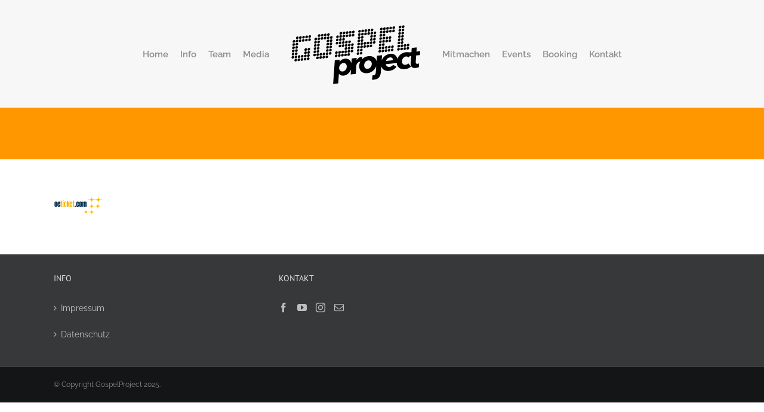

--- FILE ---
content_type: text/html; charset=UTF-8
request_url: https://www.gospelproject.at/termine/oeticket-logo/
body_size: 8782
content:
<!DOCTYPE html>
<html class="avada-html-layout-wide avada-html-header-position-top" lang="de" prefix="og: http://ogp.me/ns# fb: http://ogp.me/ns/fb#">
<head>
	<meta http-equiv="X-UA-Compatible" content="IE=edge" />
	<meta http-equiv="Content-Type" content="text/html; charset=utf-8"/>
	<meta name="viewport" content="width=device-width, initial-scale=1" />
	<link href="https://fonts.googleapis.com/css?family=Lato:100,100i,200,200i,300,300i,400,400i,500,500i,600,600i,700,700i,800,800i,900,900i%7COpen+Sans:100,100i,200,200i,300,300i,400,400i,500,500i,600,600i,700,700i,800,800i,900,900i%7CIndie+Flower:100,100i,200,200i,300,300i,400,400i,500,500i,600,600i,700,700i,800,800i,900,900i%7COswald:100,100i,200,200i,300,300i,400,400i,500,500i,600,600i,700,700i,800,800i,900,900i" rel="stylesheet"><meta name='robots' content='index, follow, max-image-preview:large, max-snippet:-1, max-video-preview:-1' />
	<style>img:is([sizes="auto" i], [sizes^="auto," i]) { contain-intrinsic-size: 3000px 1500px }</style>
	
	<!-- This site is optimized with the Yoast SEO plugin v26.1.1 - https://yoast.com/wordpress/plugins/seo/ -->
	<title>oeticket Logo - GospelProject</title>
	<meta name="description" content="Gospel Project" />
	<link rel="canonical" href="https://www.gospelproject.at/termine/oeticket-logo/" />
	<meta property="og:locale" content="de_DE" />
	<meta property="og:type" content="article" />
	<meta property="og:title" content="oeticket Logo - GospelProject" />
	<meta property="og:description" content="Gospel Project" />
	<meta property="og:url" content="https://www.gospelproject.at/termine/oeticket-logo/" />
	<meta property="og:site_name" content="GospelProject" />
	<meta property="article:modified_time" content="2018-10-16T08:30:08+00:00" />
	<meta property="og:image" content="https://www.gospelproject.at/termine/oeticket-logo" />
	<meta property="og:image:width" content="82" />
	<meta property="og:image:height" content="44" />
	<meta property="og:image:type" content="image/png" />
	<meta name="twitter:card" content="summary_large_image" />
	<script type="application/ld+json" class="yoast-schema-graph">{"@context":"https://schema.org","@graph":[{"@type":"WebPage","@id":"https://www.gospelproject.at/termine/oeticket-logo/","url":"https://www.gospelproject.at/termine/oeticket-logo/","name":"oeticket Logo - GospelProject","isPartOf":{"@id":"https://www.gospelproject.at/#website"},"primaryImageOfPage":{"@id":"https://www.gospelproject.at/termine/oeticket-logo/#primaryimage"},"image":{"@id":"https://www.gospelproject.at/termine/oeticket-logo/#primaryimage"},"thumbnailUrl":"https://www.gospelproject.at/wordpress/wp-content/uploads/2018/10/oeticket-Logo.png","datePublished":"2018-10-16T08:28:46+00:00","dateModified":"2018-10-16T08:30:08+00:00","description":"Gospel Project","breadcrumb":{"@id":"https://www.gospelproject.at/termine/oeticket-logo/#breadcrumb"},"inLanguage":"de","potentialAction":[{"@type":"ReadAction","target":["https://www.gospelproject.at/termine/oeticket-logo/"]}]},{"@type":"ImageObject","inLanguage":"de","@id":"https://www.gospelproject.at/termine/oeticket-logo/#primaryimage","url":"https://www.gospelproject.at/wordpress/wp-content/uploads/2018/10/oeticket-Logo.png","contentUrl":"https://www.gospelproject.at/wordpress/wp-content/uploads/2018/10/oeticket-Logo.png","width":82,"height":44},{"@type":"BreadcrumbList","@id":"https://www.gospelproject.at/termine/oeticket-logo/#breadcrumb","itemListElement":[{"@type":"ListItem","position":1,"name":"Startseite","item":"https://www.gospelproject.at/"},{"@type":"ListItem","position":2,"name":"Termine","item":"https://www.gospelproject.at/termine/"},{"@type":"ListItem","position":3,"name":"oeticket Logo"}]},{"@type":"WebSite","@id":"https://www.gospelproject.at/#website","url":"https://www.gospelproject.at/","name":"GospelProject","description":"Gospel Chor Wien","potentialAction":[{"@type":"SearchAction","target":{"@type":"EntryPoint","urlTemplate":"https://www.gospelproject.at/?s={search_term_string}"},"query-input":{"@type":"PropertyValueSpecification","valueRequired":true,"valueName":"search_term_string"}}],"inLanguage":"de"}]}</script>
	<!-- / Yoast SEO plugin. -->


<link rel="alternate" type="application/rss+xml" title="GospelProject &raquo; Feed" href="https://www.gospelproject.at/feed/" />
<link rel="alternate" type="application/rss+xml" title="GospelProject &raquo; Kommentar-Feed" href="https://www.gospelproject.at/comments/feed/" />
					<link rel="shortcut icon" href="https://www.gospelproject.at/wordpress/wp-content/uploads/2017/02/apple-icon-57x57.png" type="image/x-icon" />
		
		
					<!-- Android Icon -->
			<link rel="icon" sizes="192x192" href="https://www.gospelproject.at/wordpress/wp-content/uploads/2017/02/apple-icon-57x57.png">
		
					<!-- MS Edge Icon -->
			<meta name="msapplication-TileImage" content="https://www.gospelproject.at/wordpress/wp-content/uploads/2017/02/android-icon-72x72.png">
				<link rel="alternate" type="application/rss+xml" title="GospelProject &raquo; oeticket Logo-Kommentar-Feed" href="https://www.gospelproject.at/termine/oeticket-logo/feed/" />
				
		<meta property="og:locale" content="de_DE"/>
		<meta property="og:type" content="article"/>
		<meta property="og:site_name" content="GospelProject"/>
		<meta property="og:title" content="oeticket Logo - GospelProject"/>
				<meta property="og:url" content="https://www.gospelproject.at/termine/oeticket-logo/"/>
													<meta property="article:modified_time" content="2018-10-16T08:30:08+01:00"/>
											<meta property="og:image" content="https://www.gospelproject.at/wordpress/wp-content/uploads/2017/02/Logo_small-e1486561851811.png"/>
		<meta property="og:image:width" content="250"/>
		<meta property="og:image:height" content="177"/>
		<meta property="og:image:type" content="image/png"/>
				<script type="text/javascript">
/* <![CDATA[ */
window._wpemojiSettings = {"baseUrl":"https:\/\/s.w.org\/images\/core\/emoji\/16.0.1\/72x72\/","ext":".png","svgUrl":"https:\/\/s.w.org\/images\/core\/emoji\/16.0.1\/svg\/","svgExt":".svg","source":{"concatemoji":"https:\/\/www.gospelproject.at\/wordpress\/wp-includes\/js\/wp-emoji-release.min.js?ver=6.8.3"}};
/*! This file is auto-generated */
!function(s,n){var o,i,e;function c(e){try{var t={supportTests:e,timestamp:(new Date).valueOf()};sessionStorage.setItem(o,JSON.stringify(t))}catch(e){}}function p(e,t,n){e.clearRect(0,0,e.canvas.width,e.canvas.height),e.fillText(t,0,0);var t=new Uint32Array(e.getImageData(0,0,e.canvas.width,e.canvas.height).data),a=(e.clearRect(0,0,e.canvas.width,e.canvas.height),e.fillText(n,0,0),new Uint32Array(e.getImageData(0,0,e.canvas.width,e.canvas.height).data));return t.every(function(e,t){return e===a[t]})}function u(e,t){e.clearRect(0,0,e.canvas.width,e.canvas.height),e.fillText(t,0,0);for(var n=e.getImageData(16,16,1,1),a=0;a<n.data.length;a++)if(0!==n.data[a])return!1;return!0}function f(e,t,n,a){switch(t){case"flag":return n(e,"\ud83c\udff3\ufe0f\u200d\u26a7\ufe0f","\ud83c\udff3\ufe0f\u200b\u26a7\ufe0f")?!1:!n(e,"\ud83c\udde8\ud83c\uddf6","\ud83c\udde8\u200b\ud83c\uddf6")&&!n(e,"\ud83c\udff4\udb40\udc67\udb40\udc62\udb40\udc65\udb40\udc6e\udb40\udc67\udb40\udc7f","\ud83c\udff4\u200b\udb40\udc67\u200b\udb40\udc62\u200b\udb40\udc65\u200b\udb40\udc6e\u200b\udb40\udc67\u200b\udb40\udc7f");case"emoji":return!a(e,"\ud83e\udedf")}return!1}function g(e,t,n,a){var r="undefined"!=typeof WorkerGlobalScope&&self instanceof WorkerGlobalScope?new OffscreenCanvas(300,150):s.createElement("canvas"),o=r.getContext("2d",{willReadFrequently:!0}),i=(o.textBaseline="top",o.font="600 32px Arial",{});return e.forEach(function(e){i[e]=t(o,e,n,a)}),i}function t(e){var t=s.createElement("script");t.src=e,t.defer=!0,s.head.appendChild(t)}"undefined"!=typeof Promise&&(o="wpEmojiSettingsSupports",i=["flag","emoji"],n.supports={everything:!0,everythingExceptFlag:!0},e=new Promise(function(e){s.addEventListener("DOMContentLoaded",e,{once:!0})}),new Promise(function(t){var n=function(){try{var e=JSON.parse(sessionStorage.getItem(o));if("object"==typeof e&&"number"==typeof e.timestamp&&(new Date).valueOf()<e.timestamp+604800&&"object"==typeof e.supportTests)return e.supportTests}catch(e){}return null}();if(!n){if("undefined"!=typeof Worker&&"undefined"!=typeof OffscreenCanvas&&"undefined"!=typeof URL&&URL.createObjectURL&&"undefined"!=typeof Blob)try{var e="postMessage("+g.toString()+"("+[JSON.stringify(i),f.toString(),p.toString(),u.toString()].join(",")+"));",a=new Blob([e],{type:"text/javascript"}),r=new Worker(URL.createObjectURL(a),{name:"wpTestEmojiSupports"});return void(r.onmessage=function(e){c(n=e.data),r.terminate(),t(n)})}catch(e){}c(n=g(i,f,p,u))}t(n)}).then(function(e){for(var t in e)n.supports[t]=e[t],n.supports.everything=n.supports.everything&&n.supports[t],"flag"!==t&&(n.supports.everythingExceptFlag=n.supports.everythingExceptFlag&&n.supports[t]);n.supports.everythingExceptFlag=n.supports.everythingExceptFlag&&!n.supports.flag,n.DOMReady=!1,n.readyCallback=function(){n.DOMReady=!0}}).then(function(){return e}).then(function(){var e;n.supports.everything||(n.readyCallback(),(e=n.source||{}).concatemoji?t(e.concatemoji):e.wpemoji&&e.twemoji&&(t(e.twemoji),t(e.wpemoji)))}))}((window,document),window._wpemojiSettings);
/* ]]> */
</script>
<link rel='stylesheet' id='formidable-css' href='https://www.gospelproject.at/wordpress/wp-content/plugins/formidable/css/formidableforms.css?ver=10151050' type='text/css' media='all' />
<link rel='stylesheet' id='layerslider-css' href='https://www.gospelproject.at/wordpress/wp-content/plugins/LayerSlider/assets/static/layerslider/css/layerslider.css?ver=7.15.1' type='text/css' media='all' />
<style id='wp-emoji-styles-inline-css' type='text/css'>

	img.wp-smiley, img.emoji {
		display: inline !important;
		border: none !important;
		box-shadow: none !important;
		height: 1em !important;
		width: 1em !important;
		margin: 0 0.07em !important;
		vertical-align: -0.1em !important;
		background: none !important;
		padding: 0 !important;
	}
</style>
<link rel='stylesheet' id='magic-liquidizer-table-style-css' href='https://www.gospelproject.at/wordpress/wp-content/plugins/magic-liquidizer-responsive-table/idcss/ml-responsive-table.css?ver=2.0.3' type='text/css' media='all' />
<link rel='stylesheet' id='fusion-dynamic-css-css' href='https://www.gospelproject.at/wordpress/wp-content/uploads/fusion-styles/1393cbf3c0d6150f06ffcd1c5ca39a42.min.css?ver=3.13.3' type='text/css' media='all' />
<script type="text/javascript" src="https://www.gospelproject.at/wordpress/wp-includes/js/jquery/jquery.min.js?ver=3.7.1" id="jquery-core-js"></script>
<script type="text/javascript" src="https://www.gospelproject.at/wordpress/wp-includes/js/jquery/jquery-migrate.min.js?ver=3.4.1" id="jquery-migrate-js"></script>
<script type="text/javascript" id="layerslider-utils-js-extra">
/* <![CDATA[ */
var LS_Meta = {"v":"7.15.1","fixGSAP":"1"};
/* ]]> */
</script>
<script type="text/javascript" src="https://www.gospelproject.at/wordpress/wp-content/plugins/LayerSlider/assets/static/layerslider/js/layerslider.utils.js?ver=7.15.1" id="layerslider-utils-js"></script>
<script type="text/javascript" src="https://www.gospelproject.at/wordpress/wp-content/plugins/LayerSlider/assets/static/layerslider/js/layerslider.kreaturamedia.jquery.js?ver=7.15.1" id="layerslider-js"></script>
<script type="text/javascript" src="https://www.gospelproject.at/wordpress/wp-content/plugins/LayerSlider/assets/static/layerslider/js/layerslider.transitions.js?ver=7.15.1" id="layerslider-transitions-js"></script>
<script type="text/javascript" src="https://www.gospelproject.at/wordpress/wp-content/plugins/magic-liquidizer-responsive-table/idjs/ml.responsive.table.min.js?ver=2.0.3" id="magic-liquidizer-table-js"></script>
<meta name="generator" content="Powered by LayerSlider 7.15.1 - Build Heros, Sliders, and Popups. Create Animations and Beautiful, Rich Web Content as Easy as Never Before on WordPress." />
<!-- LayerSlider updates and docs at: https://layerslider.com -->
<link rel="https://api.w.org/" href="https://www.gospelproject.at/wp-json/" /><link rel="alternate" title="JSON" type="application/json" href="https://www.gospelproject.at/wp-json/wp/v2/media/13093" /><link rel="EditURI" type="application/rsd+xml" title="RSD" href="https://www.gospelproject.at/wordpress/xmlrpc.php?rsd" />
<meta name="generator" content="WordPress 6.8.3" />
<link rel='shortlink' href='https://www.gospelproject.at/?p=13093' />
<link rel="alternate" title="oEmbed (JSON)" type="application/json+oembed" href="https://www.gospelproject.at/wp-json/oembed/1.0/embed?url=https%3A%2F%2Fwww.gospelproject.at%2Ftermine%2Foeticket-logo%2F" />
<link rel="alternate" title="oEmbed (XML)" type="text/xml+oembed" href="https://www.gospelproject.at/wp-json/oembed/1.0/embed?url=https%3A%2F%2Fwww.gospelproject.at%2Ftermine%2Foeticket-logo%2F&#038;format=xml" />
<style type="text/css" id="css-fb-visibility">@media screen and (max-width: 640px){.fusion-no-small-visibility{display:none !important;}body .sm-text-align-center{text-align:center !important;}body .sm-text-align-left{text-align:left !important;}body .sm-text-align-right{text-align:right !important;}body .sm-flex-align-center{justify-content:center !important;}body .sm-flex-align-flex-start{justify-content:flex-start !important;}body .sm-flex-align-flex-end{justify-content:flex-end !important;}body .sm-mx-auto{margin-left:auto !important;margin-right:auto !important;}body .sm-ml-auto{margin-left:auto !important;}body .sm-mr-auto{margin-right:auto !important;}body .fusion-absolute-position-small{position:absolute;top:auto;width:100%;}.awb-sticky.awb-sticky-small{ position: sticky; top: var(--awb-sticky-offset,0); }}@media screen and (min-width: 641px) and (max-width: 1024px){.fusion-no-medium-visibility{display:none !important;}body .md-text-align-center{text-align:center !important;}body .md-text-align-left{text-align:left !important;}body .md-text-align-right{text-align:right !important;}body .md-flex-align-center{justify-content:center !important;}body .md-flex-align-flex-start{justify-content:flex-start !important;}body .md-flex-align-flex-end{justify-content:flex-end !important;}body .md-mx-auto{margin-left:auto !important;margin-right:auto !important;}body .md-ml-auto{margin-left:auto !important;}body .md-mr-auto{margin-right:auto !important;}body .fusion-absolute-position-medium{position:absolute;top:auto;width:100%;}.awb-sticky.awb-sticky-medium{ position: sticky; top: var(--awb-sticky-offset,0); }}@media screen and (min-width: 1025px){.fusion-no-large-visibility{display:none !important;}body .lg-text-align-center{text-align:center !important;}body .lg-text-align-left{text-align:left !important;}body .lg-text-align-right{text-align:right !important;}body .lg-flex-align-center{justify-content:center !important;}body .lg-flex-align-flex-start{justify-content:flex-start !important;}body .lg-flex-align-flex-end{justify-content:flex-end !important;}body .lg-mx-auto{margin-left:auto !important;margin-right:auto !important;}body .lg-ml-auto{margin-left:auto !important;}body .lg-mr-auto{margin-right:auto !important;}body .fusion-absolute-position-large{position:absolute;top:auto;width:100%;}.awb-sticky.awb-sticky-large{ position: sticky; top: var(--awb-sticky-offset,0); }}</style>		<style type="text/css" id="wp-custom-css">
			.fusion-testimonials.classic .testimonial-thumbnail {
  box-sizing: content-box;
  padding: 0 .5em;
  width: var(--awb-avatar-size,100px);
}



#table.event_tickets.tickera {
    border-spacing: 10px;
    border-collapse:separate;
}
	
.tickera {
	text-align:left;
	background-color:#d3d3d3;
	padding:20px;
	font-size:15px;
	border-spacing: 40px 10px;
    border-collapse:separate;
}


.tickera_additional_info {
	
	color:black;
}

.tickera_additional_info .tickera_buyer_info h3 {
	
	color:black;
}

.tickera_additional_info .tickera_owner_info h2 {
	
	color:black;
}

.tickera_additional_info .tickera_owner_info h5 {
	
	color:black;
}

#proceed_to_checkout {
	margin-top:100px;
}

.woo-menu-cart {
    display: none !important;
}

.tc_in_cart {
	color:black;
	font-weight:600;
}

.tc_in_cart a:hover {
	color:orange;
	font-weight:600;
}

.tickera {
 color:black;
 font-weight:600;
}

.order_details_title {
	font-size: 14px;
	color:green;
}

table.order-details.widefat.shadow-table {
	color:black;
	border-collapse:separate;
	border-spacing:50px 10px;
}

span.title {
	color:green;
}

.tickera select {
	color:black;
}

tr."alternate"{
    color: green;
}

table.order-details.widefat.shadow-table a {
	color:green;
}		</style>
				<script type="text/javascript">
			var doc = document.documentElement;
			doc.setAttribute( 'data-useragent', navigator.userAgent );
		</script>
		<!-- Global site tag (gtag.js) - Google Analytics -->
<script async src="https://www.googletagmanager.com/gtag/js?id=UA-123166079-1"></script>
<script>
  window.dataLayer = window.dataLayer || [];
  function gtag(){dataLayer.push(arguments);}
  gtag('js', new Date());

  gtag('config', 'UA-123166079-1');
</script>
	</head>

<body class="attachment wp-singular attachment-template-default attachmentid-13093 attachment-png wp-theme-Avada fusion-image-hovers fusion-pagination-sizing fusion-button_type-flat fusion-button_span-no fusion-button_gradient-linear avada-image-rollover-circle-yes avada-image-rollover-yes avada-image-rollover-direction-left fusion-body ltr no-tablet-sticky-header no-mobile-sticky-header no-mobile-slidingbar avada-has-rev-slider-styles fusion-disable-outline fusion-sub-menu-fade mobile-logo-pos-center layout-wide-mode avada-has-boxed-modal-shadow-none layout-scroll-offset-full avada-has-zero-margin-offset-top fusion-top-header menu-text-align-left mobile-menu-design-modern fusion-show-pagination-text fusion-header-layout-v7 avada-responsive avada-footer-fx-parallax-effect avada-menu-highlight-style-bar fusion-search-form-classic fusion-main-menu-search-overlay fusion-avatar-square avada-dropdown-styles avada-blog-layout-grid avada-blog-archive-layout-grid avada-header-shadow-no avada-menu-icon-position-left avada-has-megamenu-shadow avada-has-mainmenu-dropdown-divider avada-has-breadcrumb-mobile-hidden avada-has-titlebar-bar_and_content avada-has-pagination-padding avada-flyout-menu-direction-fade avada-ec-views-v1" data-awb-post-id="13093">
		<a class="skip-link screen-reader-text" href="#content">Zum Inhalt springen</a>

	<div id="boxed-wrapper">
		
		<div id="wrapper" class="fusion-wrapper">
			<div id="home" style="position:relative;top:-1px;"></div>
							
					
			<header class="fusion-header-wrapper">
				<div class="fusion-header-v7 fusion-logo-alignment fusion-logo-center fusion-sticky-menu- fusion-sticky-logo-1 fusion-mobile-logo-  fusion-mobile-menu-design-modern">
					<div class="fusion-header-sticky-height"></div>
<div class="fusion-header" >
	<div class="fusion-row fusion-middle-logo-menu">
				<nav class="fusion-main-menu fusion-main-menu-sticky" aria-label="Hauptmenü"><div class="fusion-overlay-search">		<form role="search" class="searchform fusion-search-form  fusion-search-form-classic" method="get" action="https://www.gospelproject.at/">
			<div class="fusion-search-form-content">

				
				<div class="fusion-search-field search-field">
					<label><span class="screen-reader-text">Suche nach:</span>
													<input type="search" value="" name="s" class="s" placeholder="Suchen..." required aria-required="true" aria-label="Suchen..."/>
											</label>
				</div>
				<div class="fusion-search-button search-button">
					<input type="submit" class="fusion-search-submit searchsubmit" aria-label="Suche" value="&#xf002;" />
									</div>

				
			</div>


			
		</form>
		<div class="fusion-search-spacer"></div><a href="#" role="button" aria-label="Schließe die Suche" class="fusion-close-search"></a></div><ul id="menu-main-menu" class="fusion-menu fusion-middle-logo-ul"><li  id="menu-item-12018"  class="menu-item menu-item-type-post_type menu-item-object-page menu-item-home menu-item-12018"  data-item-id="12018"><a  href="https://www.gospelproject.at/" class="fusion-top-level-link fusion-bar-highlight"><span class="menu-text">Home</span></a></li><li  id="menu-item-11972"  class="menu-item menu-item-type-post_type menu-item-object-page menu-item-11972"  data-item-id="11972"><a  href="https://www.gospelproject.at/info/" class="fusion-top-level-link fusion-bar-highlight"><span class="menu-text">Info</span></a></li><li  id="menu-item-11971"  class="menu-item menu-item-type-post_type menu-item-object-page menu-item-11971"  data-item-id="11971"><a  href="https://www.gospelproject.at/team/" class="fusion-top-level-link fusion-bar-highlight"><span class="menu-text">Team</span></a></li><li  id="menu-item-11973"  class="menu-item menu-item-type-post_type menu-item-object-page menu-item-11973"  data-item-id="11973"><a  href="https://www.gospelproject.at/media/" class="fusion-top-level-link fusion-bar-highlight"><span class="menu-text">Media</span></a></li>	<li class="fusion-middle-logo-menu-logo fusion-logo" data-margin-top="0px" data-margin-bottom="0px" data-margin-left="0px" data-margin-right="0px">
			<a class="fusion-logo-link"  href="https://www.gospelproject.at/" >

						<!-- standard logo -->
			<img src="https://www.gospelproject.at/wordpress/wp-content/uploads/2017/02/Logo_small-e1486561851811.png" srcset="https://www.gospelproject.at/wordpress/wp-content/uploads/2017/02/Logo_small-e1486561851811.png 1x, https://www.gospelproject.at/wordpress/wp-content/uploads/2017/02/Logo_small-1.png 2x" width="250" height="177" style="max-height:177px;height:auto;" alt="GospelProject Logo" data-retina_logo_url="https://www.gospelproject.at/wordpress/wp-content/uploads/2017/02/Logo_small-1.png" class="fusion-standard-logo" />

			
											<!-- sticky header logo -->
				<img src="https://www.gospelproject.at/wordpress/wp-content/uploads/2017/02/Logo_small-e1486561851811.png" srcset="https://www.gospelproject.at/wordpress/wp-content/uploads/2017/02/Logo_small-e1486561851811.png 1x, https://www.gospelproject.at/wordpress/wp-content/uploads/2017/02/Logo_small-1.png 2x" width="250" height="177" style="max-height:177px;height:auto;" alt="GospelProject Logo" data-retina_logo_url="https://www.gospelproject.at/wordpress/wp-content/uploads/2017/02/Logo_small-1.png" class="fusion-sticky-logo" />
					</a>
		</li><li  id="menu-item-12013"  class="menu-item menu-item-type-post_type menu-item-object-page menu-item-12013"  data-item-id="12013"><a  href="https://www.gospelproject.at/mitmachen/" class="fusion-top-level-link fusion-bar-highlight"><span class="menu-text">Mitmachen</span></a></li><li  id="menu-item-11970"  class="menu-item menu-item-type-post_type menu-item-object-page menu-item-11970"  data-item-id="11970"><a  href="https://www.gospelproject.at/termine/" class="fusion-top-level-link fusion-bar-highlight"><span class="menu-text">Events</span></a></li><li  id="menu-item-11969"  class="menu-item menu-item-type-post_type menu-item-object-page menu-item-11969"  data-item-id="11969"><a  href="https://www.gospelproject.at/booking/" class="fusion-top-level-link fusion-bar-highlight"><span class="menu-text">Booking</span></a></li><li  id="menu-item-12017"  class="menu-item menu-item-type-post_type menu-item-object-page menu-item-12017"  data-item-id="12017"><a  href="https://www.gospelproject.at/kontakt/" class="fusion-top-level-link fusion-bar-highlight"><span class="menu-text">Kontakt</span></a></li></ul></nav>	<div class="fusion-mobile-menu-icons">
							<a href="#" class="fusion-icon awb-icon-bars" aria-label="Toggle mobile menu" aria-expanded="false"></a>
		
		
		
			</div>

<nav class="fusion-mobile-nav-holder fusion-mobile-menu-text-align-left" aria-label="Main Menu Mobile"></nav>

					</div>
</div>
				</div>
				<div class="fusion-clearfix"></div>
			</header>
								
							<div id="sliders-container" class="fusion-slider-visibility">
					</div>
				
					
							
			<section class="avada-page-titlebar-wrapper" aria-label="Kopfzeilen-Container">
	<div class="fusion-page-title-bar fusion-page-title-bar-breadcrumbs fusion-page-title-bar-left">
		<div class="fusion-page-title-row">
			<div class="fusion-page-title-wrapper">
				<div class="fusion-page-title-captions">

					
					
				</div>

													
			</div>
		</div>
	</div>
</section>

						<main id="main" class="clearfix ">
				<div class="fusion-row" style="">
<section id="content" style="width: 100%;">
					<div id="post-13093" class="post-13093 attachment type-attachment status-inherit hentry">
			<span class="entry-title rich-snippet-hidden">oeticket Logo</span><span class="vcard rich-snippet-hidden"><span class="fn"><a href="https://www.gospelproject.at/author/superuser/" title="Beiträge von Superuser" rel="author">Superuser</a></span></span><span class="updated rich-snippet-hidden">2018-10-16T10:30:08+02:00</span>
									
			<div class="post-content">
				<p class="attachment"><a data-rel="iLightbox[postimages]" data-title="" data-caption="" href='https://www.gospelproject.at/wordpress/wp-content/uploads/2018/10/oeticket-Logo.png'><img decoding="async" width="82" height="44" src="https://www.gospelproject.at/wordpress/wp-content/uploads/2018/10/oeticket-Logo.png" class="attachment-medium size-medium" alt="" /></a></p>
							</div>
																													</div>
	</section>
						
					</div>  <!-- fusion-row -->
				</main>  <!-- #main -->
				
				
								
					
		<div class="fusion-footer fusion-footer-parallax">
					
	<footer class="fusion-footer-widget-area fusion-widget-area">
		<div class="fusion-row">
			<div class="fusion-columns fusion-columns-3 fusion-widget-area">
				
																									<div class="fusion-column col-lg-4 col-md-4 col-sm-4">
							<section id="nav_menu-6" class="fusion-footer-widget-column widget widget_nav_menu"><h4 class="widget-title">Info</h4><div class="menu-footer-impressum-container"><ul id="menu-footer-impressum" class="menu"><li id="menu-item-12418" class="menu-item menu-item-type-post_type menu-item-object-page menu-item-12418"><a href="https://www.gospelproject.at/impressum/">Impressum</a></li>
<li id="menu-item-12919" class="menu-item menu-item-type-post_type menu-item-object-page menu-item-12919"><a href="https://www.gospelproject.at/datenschutz/">Datenschutz</a></li>
</ul></div><div style="clear:both;"></div></section>																					</div>
																										<div class="fusion-column col-lg-4 col-md-4 col-sm-4">
							<section id="social_links-widget-3" class="fusion-footer-widget-column widget social_links" style="border-style: solid;border-color:transparent;border-width:0px;"><h4 class="widget-title">Kontakt</h4>
		<div class="fusion-social-networks">

			<div class="fusion-social-networks-wrapper">
																												
						
																																			<a class="fusion-social-network-icon fusion-tooltip fusion-facebook awb-icon-facebook" href="https://www.facebook.com/gospelprojectwien"  data-placement="top" data-title="Facebook" data-toggle="tooltip" data-original-title=""  title="Facebook" aria-label="Facebook" rel="noopener noreferrer" target="https://www.facebook.com/gospelprojectwien" style="font-size:16px;color:#bebdbd;"></a>
											
										
																				
						
																																			<a class="fusion-social-network-icon fusion-tooltip fusion-youtube awb-icon-youtube" href="https://www.youtube.com/channel/UCdsRMuT2l3TlCjRNQ4SPZHg"  data-placement="top" data-title="Youtube" data-toggle="tooltip" data-original-title=""  title="YouTube" aria-label="YouTube" rel="noopener noreferrer" target="https://www.facebook.com/gospelprojectwien" style="font-size:16px;color:#bebdbd;"></a>
											
										
																				
						
																																			<a class="fusion-social-network-icon fusion-tooltip fusion-instagram awb-icon-instagram" href="https://www.instagram.com/gospel.project/"  data-placement="top" data-title="Instagram" data-toggle="tooltip" data-original-title=""  title="Instagram" aria-label="Instagram" rel="noopener noreferrer" target="https://www.facebook.com/gospelprojectwien" style="font-size:16px;color:#bebdbd;"></a>
											
										
																																																
						
																																			<a class="fusion-social-network-icon fusion-tooltip fusion-mail awb-icon-mail" href="mailto:&#105;&#110;&#102;o&#064;g&#111;&#115;&#112;e&#108;p&#114;oje&#099;&#116;.&#097;&#116;"  data-placement="top" data-title="Mail" data-toggle="tooltip" data-original-title=""  title="Mail" aria-label="Mail" rel="noopener noreferrer" target="https://www.facebook.com/gospelprojectwien" style="font-size:16px;color:#bebdbd;"></a>
											
										
				
			</div>
		</div>

		<div style="clear:both;"></div></section>																					</div>
																										<div class="fusion-column fusion-column-last col-lg-4 col-md-4 col-sm-4">
													</div>
																																				
				<div class="fusion-clearfix"></div>
			</div> <!-- fusion-columns -->
		</div> <!-- fusion-row -->
	</footer> <!-- fusion-footer-widget-area -->

	
	<footer id="footer" class="fusion-footer-copyright-area">
		<div class="fusion-row">
			<div class="fusion-copyright-content">

				<div class="fusion-copyright-notice">
		<div>
		© Copyright GospelProject 2025.	</div>
</div>

			</div> <!-- fusion-fusion-copyright-content -->
		</div> <!-- fusion-row -->
	</footer> <!-- #footer -->
		</div> <!-- fusion-footer -->

		
																</div> <!-- wrapper -->
		</div> <!-- #boxed-wrapper -->
				<a class="fusion-one-page-text-link fusion-page-load-link" tabindex="-1" href="#" aria-hidden="true">Page load link</a>

		<div class="avada-footer-scripts">
			<script type="speculationrules">
{"prefetch":[{"source":"document","where":{"and":[{"href_matches":"\/*"},{"not":{"href_matches":["\/wordpress\/wp-*.php","\/wordpress\/wp-admin\/*","\/wordpress\/wp-content\/uploads\/*","\/wordpress\/wp-content\/*","\/wordpress\/wp-content\/plugins\/*","\/wordpress\/wp-content\/themes\/Avada\/*","\/*\\?(.+)"]}},{"not":{"selector_matches":"a[rel~=\"nofollow\"]"}},{"not":{"selector_matches":".no-prefetch, .no-prefetch a"}}]},"eagerness":"conservative"}]}
</script>

<script type='text/javascript'>
	//<![CDATA[
    jQuery(document).ready(function($) { 
    	$('html').MagicLiquidizerTable({ whichelement: 'table', breakpoint: '780', headerSelector: 'thead td, thead th, tr th', bodyRowSelector: 'tbody tr, tr', table: '1' })
    })
	//]]>
</script> 	
<script type="text/javascript" src="https://www.gospelproject.at/wordpress/wp-includes/js/dist/hooks.min.js?ver=4d63a3d491d11ffd8ac6" id="wp-hooks-js"></script>
<script type="text/javascript" src="https://www.gospelproject.at/wordpress/wp-includes/js/dist/i18n.min.js?ver=5e580eb46a90c2b997e6" id="wp-i18n-js"></script>
<script type="text/javascript" id="wp-i18n-js-after">
/* <![CDATA[ */
wp.i18n.setLocaleData( { 'text direction\u0004ltr': [ 'ltr' ] } );
/* ]]> */
</script>
<script type="text/javascript" src="https://www.gospelproject.at/wordpress/wp-content/plugins/contact-form-7/includes/swv/js/index.js?ver=6.1.2" id="swv-js"></script>
<script type="text/javascript" id="contact-form-7-js-translations">
/* <![CDATA[ */
( function( domain, translations ) {
	var localeData = translations.locale_data[ domain ] || translations.locale_data.messages;
	localeData[""].domain = domain;
	wp.i18n.setLocaleData( localeData, domain );
} )( "contact-form-7", {"translation-revision-date":"2025-10-26 03:28:49+0000","generator":"GlotPress\/4.0.3","domain":"messages","locale_data":{"messages":{"":{"domain":"messages","plural-forms":"nplurals=2; plural=n != 1;","lang":"de"},"This contact form is placed in the wrong place.":["Dieses Kontaktformular wurde an der falschen Stelle platziert."],"Error:":["Fehler:"]}},"comment":{"reference":"includes\/js\/index.js"}} );
/* ]]> */
</script>
<script type="text/javascript" id="contact-form-7-js-before">
/* <![CDATA[ */
var wpcf7 = {
    "api": {
        "root": "https:\/\/www.gospelproject.at\/wp-json\/",
        "namespace": "contact-form-7\/v1"
    }
};
/* ]]> */
</script>
<script type="text/javascript" src="https://www.gospelproject.at/wordpress/wp-content/plugins/contact-form-7/includes/js/index.js?ver=6.1.2" id="contact-form-7-js"></script>
<script type="text/javascript" src="https://www.gospelproject.at/wordpress/wp-includes/js/comment-reply.min.js?ver=6.8.3" id="comment-reply-js" async="async" data-wp-strategy="async"></script>
<script type="text/javascript" src="https://www.gospelproject.at/wordpress/wp-content/uploads/fusion-scripts/4214649cc11f58b1293526c00c29ae17.min.js?ver=3.13.3" id="fusion-scripts-js"></script>
				<script type="text/javascript">
				jQuery( document ).ready( function() {
					var ajaxurl = 'https://www.gospelproject.at/wordpress/wp-admin/admin-ajax.php';
					if ( 0 < jQuery( '.fusion-login-nonce' ).length ) {
						jQuery.get( ajaxurl, { 'action': 'fusion_login_nonce' }, function( response ) {
							jQuery( '.fusion-login-nonce' ).html( response );
						});
					}
				});
				</script>
						</div>

			<section class="to-top-container to-top-right" aria-labelledby="awb-to-top-label">
		<a href="#" id="toTop" class="fusion-top-top-link">
			<span id="awb-to-top-label" class="screen-reader-text">Nach oben</span>

					</a>
	</section>
		</body>
</html>
